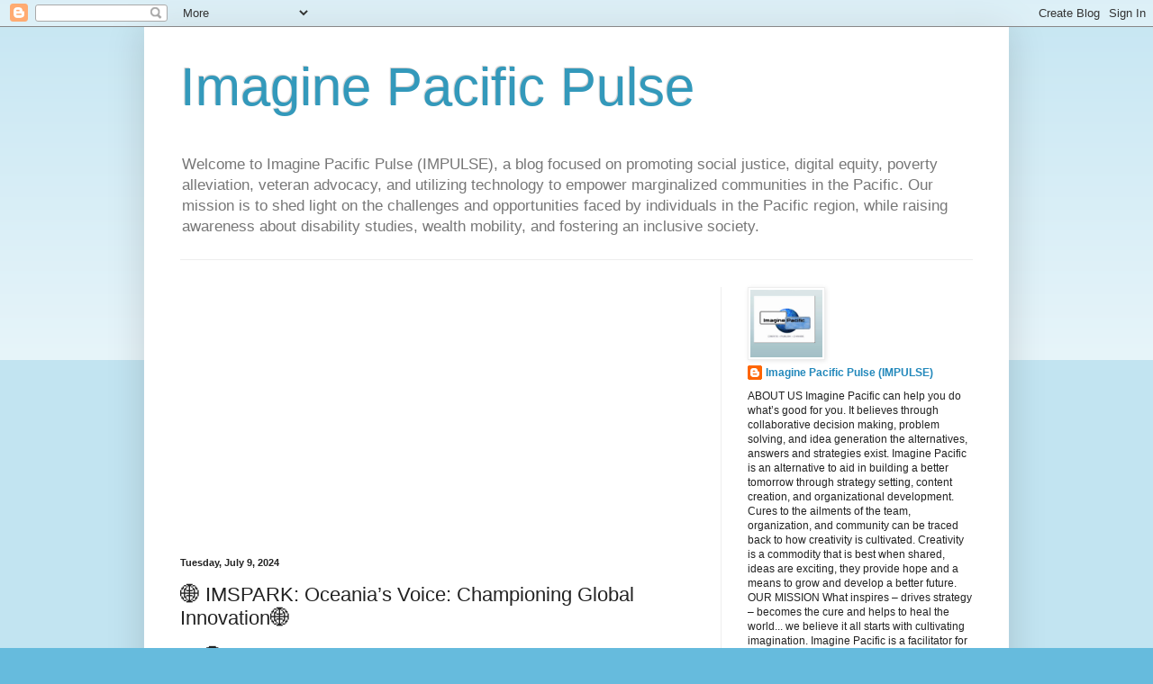

--- FILE ---
content_type: text/html; charset=UTF-8
request_url: http://www.imagine-pacific.com/2024/07/imspark-oceanias-voice-championing.html
body_size: 17511
content:
<!DOCTYPE html>
<html class='v2' dir='ltr' lang='en' xmlns='http://www.w3.org/1999/xhtml' xmlns:b='http://www.google.com/2005/gml/b' xmlns:data='http://www.google.com/2005/gml/data' xmlns:expr='http://www.google.com/2005/gml/expr'>
<head>
<link href='https://www.blogger.com/static/v1/widgets/335934321-css_bundle_v2.css' rel='stylesheet' type='text/css'/>
<script async='async' crossorigin='anonymous' src='https://pagead2.googlesyndication.com/pagead/js/adsbygoogle.js?client=ca-pub-3300456846141077'></script>
<meta content='width=1100' name='viewport'/>
<meta content='text/html; charset=UTF-8' http-equiv='Content-Type'/>
<meta content='blogger' name='generator'/>
<link href='http://www.imagine-pacific.com/favicon.ico' rel='icon' type='image/x-icon'/>
<link href='http://www.imagine-pacific.com/2024/07/imspark-oceanias-voice-championing.html' rel='canonical'/>
<link rel="alternate" type="application/atom+xml" title="Imagine Pacific Pulse - Atom" href="http://www.imagine-pacific.com/feeds/posts/default" />
<link rel="alternate" type="application/rss+xml" title="Imagine Pacific Pulse - RSS" href="http://www.imagine-pacific.com/feeds/posts/default?alt=rss" />
<link rel="service.post" type="application/atom+xml" title="Imagine Pacific Pulse - Atom" href="https://www.blogger.com/feeds/6708128148452430337/posts/default" />

<link rel="alternate" type="application/atom+xml" title="Imagine Pacific Pulse - Atom" href="http://www.imagine-pacific.com/feeds/4162219327339371700/comments/default" />
<!--Can't find substitution for tag [blog.ieCssRetrofitLinks]-->
<link href='https://blogger.googleusercontent.com/img/b/R29vZ2xl/AVvXsEhZA0S2X9z90eTxBhvAqYfdo-u7lpYDicjtMybnC8ZquBELvxiF5t8MhbBZhX10AfPaQPh6ma8nEvMEUb870JvZnbKifCsyefucnTN2YzxQmo2x7PB7meKgxUsda6FJaAOwY7oCbVnrMDaXrbtJF19yXcb4kQozr7kep3CCNAHyhPfecliMjpewnMbplahe/s320/creativity-4912476_640.jpg' rel='image_src'/>
<meta content='http://www.imagine-pacific.com/2024/07/imspark-oceanias-voice-championing.html' property='og:url'/>
<meta content='🌐 IMSPARK: Oceania’s Voice: Championing Global Innovation🌐' property='og:title'/>
<meta content='Social justice, Digital Equity, Poverty, Accessible Technology, Marginalized communities, Pacific, COFA, Veterans, Low-Income, Affordable housing' property='og:description'/>
<meta content='https://blogger.googleusercontent.com/img/b/R29vZ2xl/AVvXsEhZA0S2X9z90eTxBhvAqYfdo-u7lpYDicjtMybnC8ZquBELvxiF5t8MhbBZhX10AfPaQPh6ma8nEvMEUb870JvZnbKifCsyefucnTN2YzxQmo2x7PB7meKgxUsda6FJaAOwY7oCbVnrMDaXrbtJF19yXcb4kQozr7kep3CCNAHyhPfecliMjpewnMbplahe/w1200-h630-p-k-no-nu/creativity-4912476_640.jpg' property='og:image'/>
<title>Imagine Pacific Pulse: 🌐 IMSPARK: Oceania&#8217;s Voice: Championing Global Innovation🌐</title>
<style id='page-skin-1' type='text/css'><!--
/*
-----------------------------------------------
Blogger Template Style
Name:     Simple
Designer: Blogger
URL:      www.blogger.com
----------------------------------------------- */
/* Variable definitions
====================
<Variable name="keycolor" description="Main Color" type="color" default="#66bbdd"/>
<Group description="Page Text" selector="body">
<Variable name="body.font" description="Font" type="font"
default="normal normal 12px Arial, Tahoma, Helvetica, FreeSans, sans-serif"/>
<Variable name="body.text.color" description="Text Color" type="color" default="#222222"/>
</Group>
<Group description="Backgrounds" selector=".body-fauxcolumns-outer">
<Variable name="body.background.color" description="Outer Background" type="color" default="#66bbdd"/>
<Variable name="content.background.color" description="Main Background" type="color" default="#ffffff"/>
<Variable name="header.background.color" description="Header Background" type="color" default="transparent"/>
</Group>
<Group description="Links" selector=".main-outer">
<Variable name="link.color" description="Link Color" type="color" default="#2288bb"/>
<Variable name="link.visited.color" description="Visited Color" type="color" default="#888888"/>
<Variable name="link.hover.color" description="Hover Color" type="color" default="#33aaff"/>
</Group>
<Group description="Blog Title" selector=".header h1">
<Variable name="header.font" description="Font" type="font"
default="normal normal 60px Arial, Tahoma, Helvetica, FreeSans, sans-serif"/>
<Variable name="header.text.color" description="Title Color" type="color" default="#3399bb" />
</Group>
<Group description="Blog Description" selector=".header .description">
<Variable name="description.text.color" description="Description Color" type="color"
default="#777777" />
</Group>
<Group description="Tabs Text" selector=".tabs-inner .widget li a">
<Variable name="tabs.font" description="Font" type="font"
default="normal normal 14px Arial, Tahoma, Helvetica, FreeSans, sans-serif"/>
<Variable name="tabs.text.color" description="Text Color" type="color" default="#999999"/>
<Variable name="tabs.selected.text.color" description="Selected Color" type="color" default="#000000"/>
</Group>
<Group description="Tabs Background" selector=".tabs-outer .PageList">
<Variable name="tabs.background.color" description="Background Color" type="color" default="#f5f5f5"/>
<Variable name="tabs.selected.background.color" description="Selected Color" type="color" default="#eeeeee"/>
</Group>
<Group description="Post Title" selector="h3.post-title, .comments h4">
<Variable name="post.title.font" description="Font" type="font"
default="normal normal 22px Arial, Tahoma, Helvetica, FreeSans, sans-serif"/>
</Group>
<Group description="Date Header" selector=".date-header">
<Variable name="date.header.color" description="Text Color" type="color"
default="#222222"/>
<Variable name="date.header.background.color" description="Background Color" type="color"
default="transparent"/>
<Variable name="date.header.font" description="Text Font" type="font"
default="normal bold 11px Arial, Tahoma, Helvetica, FreeSans, sans-serif"/>
<Variable name="date.header.padding" description="Date Header Padding" type="string" default="inherit"/>
<Variable name="date.header.letterspacing" description="Date Header Letter Spacing" type="string" default="inherit"/>
<Variable name="date.header.margin" description="Date Header Margin" type="string" default="inherit"/>
</Group>
<Group description="Post Footer" selector=".post-footer">
<Variable name="post.footer.text.color" description="Text Color" type="color" default="#666666"/>
<Variable name="post.footer.background.color" description="Background Color" type="color"
default="#f9f9f9"/>
<Variable name="post.footer.border.color" description="Shadow Color" type="color" default="#eeeeee"/>
</Group>
<Group description="Gadgets" selector="h2">
<Variable name="widget.title.font" description="Title Font" type="font"
default="normal bold 11px Arial, Tahoma, Helvetica, FreeSans, sans-serif"/>
<Variable name="widget.title.text.color" description="Title Color" type="color" default="#000000"/>
<Variable name="widget.alternate.text.color" description="Alternate Color" type="color" default="#999999"/>
</Group>
<Group description="Images" selector=".main-inner">
<Variable name="image.background.color" description="Background Color" type="color" default="#ffffff"/>
<Variable name="image.border.color" description="Border Color" type="color" default="#eeeeee"/>
<Variable name="image.text.color" description="Caption Text Color" type="color" default="#222222"/>
</Group>
<Group description="Accents" selector=".content-inner">
<Variable name="body.rule.color" description="Separator Line Color" type="color" default="#eeeeee"/>
<Variable name="tabs.border.color" description="Tabs Border Color" type="color" default="#eeeeee"/>
</Group>
<Variable name="body.background" description="Body Background" type="background"
color="#66bbdd" default="$(color) none repeat scroll top left"/>
<Variable name="body.background.override" description="Body Background Override" type="string" default=""/>
<Variable name="body.background.gradient.cap" description="Body Gradient Cap" type="url"
default="url(https://resources.blogblog.com/blogblog/data/1kt/simple/gradients_light.png)"/>
<Variable name="body.background.gradient.tile" description="Body Gradient Tile" type="url"
default="url(https://resources.blogblog.com/blogblog/data/1kt/simple/body_gradient_tile_light.png)"/>
<Variable name="content.background.color.selector" description="Content Background Color Selector" type="string" default=".content-inner"/>
<Variable name="content.padding" description="Content Padding" type="length" default="10px" min="0" max="100px"/>
<Variable name="content.padding.horizontal" description="Content Horizontal Padding" type="length" default="10px" min="0" max="100px"/>
<Variable name="content.shadow.spread" description="Content Shadow Spread" type="length" default="40px" min="0" max="100px"/>
<Variable name="content.shadow.spread.webkit" description="Content Shadow Spread (WebKit)" type="length" default="5px" min="0" max="100px"/>
<Variable name="content.shadow.spread.ie" description="Content Shadow Spread (IE)" type="length" default="10px" min="0" max="100px"/>
<Variable name="main.border.width" description="Main Border Width" type="length" default="0" min="0" max="10px"/>
<Variable name="header.background.gradient" description="Header Gradient" type="url" default="none"/>
<Variable name="header.shadow.offset.left" description="Header Shadow Offset Left" type="length" default="-1px" min="-50px" max="50px"/>
<Variable name="header.shadow.offset.top" description="Header Shadow Offset Top" type="length" default="-1px" min="-50px" max="50px"/>
<Variable name="header.shadow.spread" description="Header Shadow Spread" type="length" default="1px" min="0" max="100px"/>
<Variable name="header.padding" description="Header Padding" type="length" default="30px" min="0" max="100px"/>
<Variable name="header.border.size" description="Header Border Size" type="length" default="1px" min="0" max="10px"/>
<Variable name="header.bottom.border.size" description="Header Bottom Border Size" type="length" default="1px" min="0" max="10px"/>
<Variable name="header.border.horizontalsize" description="Header Horizontal Border Size" type="length" default="0" min="0" max="10px"/>
<Variable name="description.text.size" description="Description Text Size" type="string" default="140%"/>
<Variable name="tabs.margin.top" description="Tabs Margin Top" type="length" default="0" min="0" max="100px"/>
<Variable name="tabs.margin.side" description="Tabs Side Margin" type="length" default="30px" min="0" max="100px"/>
<Variable name="tabs.background.gradient" description="Tabs Background Gradient" type="url"
default="url(https://resources.blogblog.com/blogblog/data/1kt/simple/gradients_light.png)"/>
<Variable name="tabs.border.width" description="Tabs Border Width" type="length" default="1px" min="0" max="10px"/>
<Variable name="tabs.bevel.border.width" description="Tabs Bevel Border Width" type="length" default="1px" min="0" max="10px"/>
<Variable name="post.margin.bottom" description="Post Bottom Margin" type="length" default="25px" min="0" max="100px"/>
<Variable name="image.border.small.size" description="Image Border Small Size" type="length" default="2px" min="0" max="10px"/>
<Variable name="image.border.large.size" description="Image Border Large Size" type="length" default="5px" min="0" max="10px"/>
<Variable name="page.width.selector" description="Page Width Selector" type="string" default=".region-inner"/>
<Variable name="page.width" description="Page Width" type="string" default="auto"/>
<Variable name="main.section.margin" description="Main Section Margin" type="length" default="15px" min="0" max="100px"/>
<Variable name="main.padding" description="Main Padding" type="length" default="15px" min="0" max="100px"/>
<Variable name="main.padding.top" description="Main Padding Top" type="length" default="30px" min="0" max="100px"/>
<Variable name="main.padding.bottom" description="Main Padding Bottom" type="length" default="30px" min="0" max="100px"/>
<Variable name="paging.background"
color="#ffffff"
description="Background of blog paging area" type="background"
default="transparent none no-repeat scroll top center"/>
<Variable name="footer.bevel" description="Bevel border length of footer" type="length" default="0" min="0" max="10px"/>
<Variable name="mobile.background.overlay" description="Mobile Background Overlay" type="string"
default="transparent none repeat scroll top left"/>
<Variable name="mobile.background.size" description="Mobile Background Size" type="string" default="auto"/>
<Variable name="mobile.button.color" description="Mobile Button Color" type="color" default="#ffffff" />
<Variable name="startSide" description="Side where text starts in blog language" type="automatic" default="left"/>
<Variable name="endSide" description="Side where text ends in blog language" type="automatic" default="right"/>
*/
/* Content
----------------------------------------------- */
body {
font: normal normal 12px Arial, Tahoma, Helvetica, FreeSans, sans-serif;
color: #222222;
background: #66bbdd none repeat scroll top left;
padding: 0 40px 40px 40px;
}
html body .region-inner {
min-width: 0;
max-width: 100%;
width: auto;
}
h2 {
font-size: 22px;
}
a:link {
text-decoration:none;
color: #2288bb;
}
a:visited {
text-decoration:none;
color: #888888;
}
a:hover {
text-decoration:underline;
color: #33aaff;
}
.body-fauxcolumn-outer .fauxcolumn-inner {
background: transparent url(https://resources.blogblog.com/blogblog/data/1kt/simple/body_gradient_tile_light.png) repeat scroll top left;
_background-image: none;
}
.body-fauxcolumn-outer .cap-top {
position: absolute;
z-index: 1;
height: 400px;
width: 100%;
}
.body-fauxcolumn-outer .cap-top .cap-left {
width: 100%;
background: transparent url(https://resources.blogblog.com/blogblog/data/1kt/simple/gradients_light.png) repeat-x scroll top left;
_background-image: none;
}
.content-outer {
-moz-box-shadow: 0 0 40px rgba(0, 0, 0, .15);
-webkit-box-shadow: 0 0 5px rgba(0, 0, 0, .15);
-goog-ms-box-shadow: 0 0 10px #333333;
box-shadow: 0 0 40px rgba(0, 0, 0, .15);
margin-bottom: 1px;
}
.content-inner {
padding: 10px 10px;
}
.content-inner {
background-color: #ffffff;
}
/* Header
----------------------------------------------- */
.header-outer {
background: transparent none repeat-x scroll 0 -400px;
_background-image: none;
}
.Header h1 {
font: normal normal 60px Arial, Tahoma, Helvetica, FreeSans, sans-serif;
color: #3399bb;
text-shadow: -1px -1px 1px rgba(0, 0, 0, .2);
}
.Header h1 a {
color: #3399bb;
}
.Header .description {
font-size: 140%;
color: #777777;
}
.header-inner .Header .titlewrapper {
padding: 22px 30px;
}
.header-inner .Header .descriptionwrapper {
padding: 0 30px;
}
/* Tabs
----------------------------------------------- */
.tabs-inner .section:first-child {
border-top: 1px solid #eeeeee;
}
.tabs-inner .section:first-child ul {
margin-top: -1px;
border-top: 1px solid #eeeeee;
border-left: 0 solid #eeeeee;
border-right: 0 solid #eeeeee;
}
.tabs-inner .widget ul {
background: #f5f5f5 url(https://resources.blogblog.com/blogblog/data/1kt/simple/gradients_light.png) repeat-x scroll 0 -800px;
_background-image: none;
border-bottom: 1px solid #eeeeee;
margin-top: 0;
margin-left: -30px;
margin-right: -30px;
}
.tabs-inner .widget li a {
display: inline-block;
padding: .6em 1em;
font: normal normal 14px Arial, Tahoma, Helvetica, FreeSans, sans-serif;
color: #999999;
border-left: 1px solid #ffffff;
border-right: 1px solid #eeeeee;
}
.tabs-inner .widget li:first-child a {
border-left: none;
}
.tabs-inner .widget li.selected a, .tabs-inner .widget li a:hover {
color: #000000;
background-color: #eeeeee;
text-decoration: none;
}
/* Columns
----------------------------------------------- */
.main-outer {
border-top: 0 solid #eeeeee;
}
.fauxcolumn-left-outer .fauxcolumn-inner {
border-right: 1px solid #eeeeee;
}
.fauxcolumn-right-outer .fauxcolumn-inner {
border-left: 1px solid #eeeeee;
}
/* Headings
----------------------------------------------- */
div.widget > h2,
div.widget h2.title {
margin: 0 0 1em 0;
font: normal bold 11px Arial, Tahoma, Helvetica, FreeSans, sans-serif;
color: #000000;
}
/* Widgets
----------------------------------------------- */
.widget .zippy {
color: #999999;
text-shadow: 2px 2px 1px rgba(0, 0, 0, .1);
}
.widget .popular-posts ul {
list-style: none;
}
/* Posts
----------------------------------------------- */
h2.date-header {
font: normal bold 11px Arial, Tahoma, Helvetica, FreeSans, sans-serif;
}
.date-header span {
background-color: transparent;
color: #222222;
padding: inherit;
letter-spacing: inherit;
margin: inherit;
}
.main-inner {
padding-top: 30px;
padding-bottom: 30px;
}
.main-inner .column-center-inner {
padding: 0 15px;
}
.main-inner .column-center-inner .section {
margin: 0 15px;
}
.post {
margin: 0 0 25px 0;
}
h3.post-title, .comments h4 {
font: normal normal 22px Arial, Tahoma, Helvetica, FreeSans, sans-serif;
margin: .75em 0 0;
}
.post-body {
font-size: 110%;
line-height: 1.4;
position: relative;
}
.post-body img, .post-body .tr-caption-container, .Profile img, .Image img,
.BlogList .item-thumbnail img {
padding: 2px;
background: #ffffff;
border: 1px solid #eeeeee;
-moz-box-shadow: 1px 1px 5px rgba(0, 0, 0, .1);
-webkit-box-shadow: 1px 1px 5px rgba(0, 0, 0, .1);
box-shadow: 1px 1px 5px rgba(0, 0, 0, .1);
}
.post-body img, .post-body .tr-caption-container {
padding: 5px;
}
.post-body .tr-caption-container {
color: #222222;
}
.post-body .tr-caption-container img {
padding: 0;
background: transparent;
border: none;
-moz-box-shadow: 0 0 0 rgba(0, 0, 0, .1);
-webkit-box-shadow: 0 0 0 rgba(0, 0, 0, .1);
box-shadow: 0 0 0 rgba(0, 0, 0, .1);
}
.post-header {
margin: 0 0 1.5em;
line-height: 1.6;
font-size: 90%;
}
.post-footer {
margin: 20px -2px 0;
padding: 5px 10px;
color: #666666;
background-color: #f9f9f9;
border-bottom: 1px solid #eeeeee;
line-height: 1.6;
font-size: 90%;
}
#comments .comment-author {
padding-top: 1.5em;
border-top: 1px solid #eeeeee;
background-position: 0 1.5em;
}
#comments .comment-author:first-child {
padding-top: 0;
border-top: none;
}
.avatar-image-container {
margin: .2em 0 0;
}
#comments .avatar-image-container img {
border: 1px solid #eeeeee;
}
/* Comments
----------------------------------------------- */
.comments .comments-content .icon.blog-author {
background-repeat: no-repeat;
background-image: url([data-uri]);
}
.comments .comments-content .loadmore a {
border-top: 1px solid #999999;
border-bottom: 1px solid #999999;
}
.comments .comment-thread.inline-thread {
background-color: #f9f9f9;
}
.comments .continue {
border-top: 2px solid #999999;
}
/* Accents
---------------------------------------------- */
.section-columns td.columns-cell {
border-left: 1px solid #eeeeee;
}
.blog-pager {
background: transparent none no-repeat scroll top center;
}
.blog-pager-older-link, .home-link,
.blog-pager-newer-link {
background-color: #ffffff;
padding: 5px;
}
.footer-outer {
border-top: 0 dashed #bbbbbb;
}
/* Mobile
----------------------------------------------- */
body.mobile  {
background-size: auto;
}
.mobile .body-fauxcolumn-outer {
background: transparent none repeat scroll top left;
}
.mobile .body-fauxcolumn-outer .cap-top {
background-size: 100% auto;
}
.mobile .content-outer {
-webkit-box-shadow: 0 0 3px rgba(0, 0, 0, .15);
box-shadow: 0 0 3px rgba(0, 0, 0, .15);
}
.mobile .tabs-inner .widget ul {
margin-left: 0;
margin-right: 0;
}
.mobile .post {
margin: 0;
}
.mobile .main-inner .column-center-inner .section {
margin: 0;
}
.mobile .date-header span {
padding: 0.1em 10px;
margin: 0 -10px;
}
.mobile h3.post-title {
margin: 0;
}
.mobile .blog-pager {
background: transparent none no-repeat scroll top center;
}
.mobile .footer-outer {
border-top: none;
}
.mobile .main-inner, .mobile .footer-inner {
background-color: #ffffff;
}
.mobile-index-contents {
color: #222222;
}
.mobile-link-button {
background-color: #2288bb;
}
.mobile-link-button a:link, .mobile-link-button a:visited {
color: #ffffff;
}
.mobile .tabs-inner .section:first-child {
border-top: none;
}
.mobile .tabs-inner .PageList .widget-content {
background-color: #eeeeee;
color: #000000;
border-top: 1px solid #eeeeee;
border-bottom: 1px solid #eeeeee;
}
.mobile .tabs-inner .PageList .widget-content .pagelist-arrow {
border-left: 1px solid #eeeeee;
}

--></style>
<style id='template-skin-1' type='text/css'><!--
body {
min-width: 960px;
}
.content-outer, .content-fauxcolumn-outer, .region-inner {
min-width: 960px;
max-width: 960px;
_width: 960px;
}
.main-inner .columns {
padding-left: 0;
padding-right: 310px;
}
.main-inner .fauxcolumn-center-outer {
left: 0;
right: 310px;
/* IE6 does not respect left and right together */
_width: expression(this.parentNode.offsetWidth -
parseInt("0") -
parseInt("310px") + 'px');
}
.main-inner .fauxcolumn-left-outer {
width: 0;
}
.main-inner .fauxcolumn-right-outer {
width: 310px;
}
.main-inner .column-left-outer {
width: 0;
right: 100%;
margin-left: -0;
}
.main-inner .column-right-outer {
width: 310px;
margin-right: -310px;
}
#layout {
min-width: 0;
}
#layout .content-outer {
min-width: 0;
width: 800px;
}
#layout .region-inner {
min-width: 0;
width: auto;
}
body#layout div.add_widget {
padding: 8px;
}
body#layout div.add_widget a {
margin-left: 32px;
}
--></style>
<link href='https://www.blogger.com/dyn-css/authorization.css?targetBlogID=6708128148452430337&amp;zx=c7300492-a844-4406-a8fc-607ce62e30cc' media='none' onload='if(media!=&#39;all&#39;)media=&#39;all&#39;' rel='stylesheet'/><noscript><link href='https://www.blogger.com/dyn-css/authorization.css?targetBlogID=6708128148452430337&amp;zx=c7300492-a844-4406-a8fc-607ce62e30cc' rel='stylesheet'/></noscript>
<meta name='google-adsense-platform-account' content='ca-host-pub-1556223355139109'/>
<meta name='google-adsense-platform-domain' content='blogspot.com'/>

<script async src="https://pagead2.googlesyndication.com/pagead/js/adsbygoogle.js?client=ca-pub-3300456846141077&host=ca-host-pub-1556223355139109" crossorigin="anonymous"></script>

<!-- data-ad-client=ca-pub-3300456846141077 -->

</head>
<body class='loading'>
<div class='navbar section' id='navbar' name='Navbar'><div class='widget Navbar' data-version='1' id='Navbar1'><script type="text/javascript">
    function setAttributeOnload(object, attribute, val) {
      if(window.addEventListener) {
        window.addEventListener('load',
          function(){ object[attribute] = val; }, false);
      } else {
        window.attachEvent('onload', function(){ object[attribute] = val; });
      }
    }
  </script>
<div id="navbar-iframe-container"></div>
<script type="text/javascript" src="https://apis.google.com/js/platform.js"></script>
<script type="text/javascript">
      gapi.load("gapi.iframes:gapi.iframes.style.bubble", function() {
        if (gapi.iframes && gapi.iframes.getContext) {
          gapi.iframes.getContext().openChild({
              url: 'https://www.blogger.com/navbar/6708128148452430337?po\x3d4162219327339371700\x26origin\x3dhttp://www.imagine-pacific.com',
              where: document.getElementById("navbar-iframe-container"),
              id: "navbar-iframe"
          });
        }
      });
    </script><script type="text/javascript">
(function() {
var script = document.createElement('script');
script.type = 'text/javascript';
script.src = '//pagead2.googlesyndication.com/pagead/js/google_top_exp.js';
var head = document.getElementsByTagName('head')[0];
if (head) {
head.appendChild(script);
}})();
</script>
</div></div>
<div class='body-fauxcolumns'>
<div class='fauxcolumn-outer body-fauxcolumn-outer'>
<div class='cap-top'>
<div class='cap-left'></div>
<div class='cap-right'></div>
</div>
<div class='fauxborder-left'>
<div class='fauxborder-right'></div>
<div class='fauxcolumn-inner'>
</div>
</div>
<div class='cap-bottom'>
<div class='cap-left'></div>
<div class='cap-right'></div>
</div>
</div>
</div>
<div class='content'>
<div class='content-fauxcolumns'>
<div class='fauxcolumn-outer content-fauxcolumn-outer'>
<div class='cap-top'>
<div class='cap-left'></div>
<div class='cap-right'></div>
</div>
<div class='fauxborder-left'>
<div class='fauxborder-right'></div>
<div class='fauxcolumn-inner'>
</div>
</div>
<div class='cap-bottom'>
<div class='cap-left'></div>
<div class='cap-right'></div>
</div>
</div>
</div>
<div class='content-outer'>
<div class='content-cap-top cap-top'>
<div class='cap-left'></div>
<div class='cap-right'></div>
</div>
<div class='fauxborder-left content-fauxborder-left'>
<div class='fauxborder-right content-fauxborder-right'></div>
<div class='content-inner'>
<header>
<div class='header-outer'>
<div class='header-cap-top cap-top'>
<div class='cap-left'></div>
<div class='cap-right'></div>
</div>
<div class='fauxborder-left header-fauxborder-left'>
<div class='fauxborder-right header-fauxborder-right'></div>
<div class='region-inner header-inner'>
<div class='header section' id='header' name='Header'><div class='widget Header' data-version='1' id='Header1'>
<div id='header-inner'>
<div class='titlewrapper'>
<h1 class='title'>
<a href='http://www.imagine-pacific.com/'>
Imagine Pacific Pulse
</a>
</h1>
</div>
<div class='descriptionwrapper'>
<p class='description'><span>Welcome to Imagine Pacific Pulse (IMPULSE), a blog focused on promoting social justice, digital equity, poverty alleviation, veteran advocacy, and utilizing technology to empower marginalized communities in the Pacific. Our mission is to shed light on the challenges and opportunities faced by individuals in the Pacific region, while raising awareness about disability studies, wealth mobility, and fostering an inclusive society. </span></p>
</div>
</div>
</div></div>
</div>
</div>
<div class='header-cap-bottom cap-bottom'>
<div class='cap-left'></div>
<div class='cap-right'></div>
</div>
</div>
</header>
<div class='tabs-outer'>
<div class='tabs-cap-top cap-top'>
<div class='cap-left'></div>
<div class='cap-right'></div>
</div>
<div class='fauxborder-left tabs-fauxborder-left'>
<div class='fauxborder-right tabs-fauxborder-right'></div>
<div class='region-inner tabs-inner'>
<div class='tabs no-items section' id='crosscol' name='Cross-Column'></div>
<div class='tabs no-items section' id='crosscol-overflow' name='Cross-Column 2'></div>
</div>
</div>
<div class='tabs-cap-bottom cap-bottom'>
<div class='cap-left'></div>
<div class='cap-right'></div>
</div>
</div>
<div class='main-outer'>
<div class='main-cap-top cap-top'>
<div class='cap-left'></div>
<div class='cap-right'></div>
</div>
<div class='fauxborder-left main-fauxborder-left'>
<div class='fauxborder-right main-fauxborder-right'></div>
<div class='region-inner main-inner'>
<div class='columns fauxcolumns'>
<div class='fauxcolumn-outer fauxcolumn-center-outer'>
<div class='cap-top'>
<div class='cap-left'></div>
<div class='cap-right'></div>
</div>
<div class='fauxborder-left'>
<div class='fauxborder-right'></div>
<div class='fauxcolumn-inner'>
</div>
</div>
<div class='cap-bottom'>
<div class='cap-left'></div>
<div class='cap-right'></div>
</div>
</div>
<div class='fauxcolumn-outer fauxcolumn-left-outer'>
<div class='cap-top'>
<div class='cap-left'></div>
<div class='cap-right'></div>
</div>
<div class='fauxborder-left'>
<div class='fauxborder-right'></div>
<div class='fauxcolumn-inner'>
</div>
</div>
<div class='cap-bottom'>
<div class='cap-left'></div>
<div class='cap-right'></div>
</div>
</div>
<div class='fauxcolumn-outer fauxcolumn-right-outer'>
<div class='cap-top'>
<div class='cap-left'></div>
<div class='cap-right'></div>
</div>
<div class='fauxborder-left'>
<div class='fauxborder-right'></div>
<div class='fauxcolumn-inner'>
</div>
</div>
<div class='cap-bottom'>
<div class='cap-left'></div>
<div class='cap-right'></div>
</div>
</div>
<!-- corrects IE6 width calculation -->
<div class='columns-inner'>
<div class='column-center-outer'>
<div class='column-center-inner'>
<div class='main section' id='main' name='Main'><div class='widget Blog' data-version='1' id='Blog1'>
<div class='blog-posts hfeed'>

          <div class="date-outer">
        
<h2 class='date-header'><span>Tuesday, July 9, 2024</span></h2>

          <div class="date-posts">
        
<div class='post-outer'>
<div class='post hentry uncustomized-post-template' itemprop='blogPost' itemscope='itemscope' itemtype='http://schema.org/BlogPosting'>
<meta content='https://blogger.googleusercontent.com/img/b/R29vZ2xl/AVvXsEhZA0S2X9z90eTxBhvAqYfdo-u7lpYDicjtMybnC8ZquBELvxiF5t8MhbBZhX10AfPaQPh6ma8nEvMEUb870JvZnbKifCsyefucnTN2YzxQmo2x7PB7meKgxUsda6FJaAOwY7oCbVnrMDaXrbtJF19yXcb4kQozr7kep3CCNAHyhPfecliMjpewnMbplahe/s320/creativity-4912476_640.jpg' itemprop='image_url'/>
<meta content='6708128148452430337' itemprop='blogId'/>
<meta content='4162219327339371700' itemprop='postId'/>
<a name='4162219327339371700'></a>
<h3 class='post-title entry-title' itemprop='name'>
🌐 IMSPARK: Oceania&#8217;s Voice: Championing Global Innovation🌐
</h3>
<div class='post-header'>
<div class='post-header-line-1'></div>
</div>
<div class='post-body entry-content' id='post-body-4162219327339371700' itemprop='description articleBody'>
<h2 style="text-align: center;">🌐 Imagine... Oceania&#8217;s Voice: Championing Global Innovation🌐</h2><div class="separator" style="clear: both; text-align: center;"><a href="https://blogger.googleusercontent.com/img/b/R29vZ2xl/AVvXsEhZA0S2X9z90eTxBhvAqYfdo-u7lpYDicjtMybnC8ZquBELvxiF5t8MhbBZhX10AfPaQPh6ma8nEvMEUb870JvZnbKifCsyefucnTN2YzxQmo2x7PB7meKgxUsda6FJaAOwY7oCbVnrMDaXrbtJF19yXcb4kQozr7kep3CCNAHyhPfecliMjpewnMbplahe/s640/creativity-4912476_640.jpg" imageanchor="1" style="margin-left: 1em; margin-right: 1em;"><img border="0" data-original-height="640" data-original-width="360" height="320" src="https://blogger.googleusercontent.com/img/b/R29vZ2xl/AVvXsEhZA0S2X9z90eTxBhvAqYfdo-u7lpYDicjtMybnC8ZquBELvxiF5t8MhbBZhX10AfPaQPh6ma8nEvMEUb870JvZnbKifCsyefucnTN2YzxQmo2x7PB7meKgxUsda6FJaAOwY7oCbVnrMDaXrbtJF19yXcb4kQozr7kep3CCNAHyhPfecliMjpewnMbplahe/s320/creativity-4912476_640.jpg" width="180" /></a></div><p>💡 <strong>Imagined Endstate:</strong>&nbsp;</p><blockquote style="border: none; margin: 0 0 0 40px; padding: 0px;"><blockquote style="border: none; margin: 0 0 0 40px; padding: 0px;"><p style="text-align: left;">A world where Oceanic nations are integral leaders and contributors in global innovation networks, driving sustainable solutions that leverage their unique insights and indigenous knowledge.</p></blockquote></blockquote><p>🔗 <strong>Link:</strong>&nbsp;</p><blockquote style="border: none; margin: 0 0 0 40px; padding: 0px;"><blockquote style="border: none; margin: 0 0 0 40px; padding: 0px;"><p style="text-align: left;"><a href="https://millennium-project.org/wp-content/uploads/2020/12/Brochure-2020.pdf" rel="noreferrer" target="_new">Read the full report here</a></p></blockquote></blockquote><p>📚 <strong>Source:</strong>&nbsp;</p><blockquote style="border: none; margin: 0 0 0 40px; padding: 0px;"><blockquote style="border: none; margin: 0 0 0 40px; padding: 0px;"><p style="text-align: left;">Millennium Project. (2020). <em>2020 State of the Future</em>. Retrieved from <a href="https://millennium-project.org/wp-content/uploads/2020/12/Brochure-2020.pdf" rel="noreferrer" target="_new">https://millennium-project.org/wp-content/uploads/2020/12/Brochure-2020.pdf</a></p></blockquote></blockquote><p>💥 <strong>What&#8217;s the Big Deal:</strong>&nbsp;</p><blockquote style="border: none; margin: 0px 0px 0px 40px; padding: 0px; text-align: left;"><blockquote style="border: none; margin: 0px 0px 0px 40px; padding: 0px; text-align: left;"><p>Oceanic countries, rich in diversity and indigenous knowledge, remain underrepresented in global innovation landscapes🌏. This oversight not only stifles their development but also deprives the world of valuable insights that could drive sustainable innovations&#9889;&#65039;. The inclusion of Oceanic nations in global think tanks and innovation hubs is crucial for crafting inclusive technologies and policies that address both regional and global challenges.&nbsp;</p></blockquote><blockquote style="border: none; margin: 0px 0px 0px 40px; padding: 0px; text-align: left;"><p>By integrating these countries into the global innovation narrative, we can harness a wealth of untapped knowledge and perspectives, ensuring a more holistic approach to future technological and environmental solutions🌏. This is not merely about representation; it&#8217;s about enhancing the quality and impact of global innovation through richer, more diverse contributions🤝.</p></blockquote><blockquote style="border: none; margin: 0px 0px 0px 40px; padding: 0px; text-align: left;"><p><br /></p></blockquote><blockquote style="border: none; margin: 0px 0px 0px 40px; padding: 0px; text-align: left;"><p><i>#OceanicInnovation,#GlobalThinkTank,#SustainableSolutions,#SustainableIslands#InclusiveInnovation,#TechDiversity,#FutureTech,#IndigenousKnowledge,#IMSPARK,#GlobalLeadership,</i></p></blockquote></blockquote><blockquote style="border: none; margin: 0px 0px 0px 40px; padding: 0px; text-align: left;"><p><br /></p></blockquote><br /><p>&nbsp;</p>
<div style='clear: both;'></div>
</div>
<div class='post-footer'>
<div class='post-footer-line post-footer-line-1'>
<span class='post-author vcard'>
</span>
<span class='post-timestamp'>
at
<meta content='http://www.imagine-pacific.com/2024/07/imspark-oceanias-voice-championing.html' itemprop='url'/>
<a class='timestamp-link' href='http://www.imagine-pacific.com/2024/07/imspark-oceanias-voice-championing.html' rel='bookmark' title='permanent link'><abbr class='published' itemprop='datePublished' title='2024-07-09T23:30:00-10:00'>July 09, 2024</abbr></a>
</span>
<span class='post-comment-link'>
</span>
<span class='post-icons'>
<span class='item-control blog-admin pid-1794128694'>
<a href='https://www.blogger.com/post-edit.g?blogID=6708128148452430337&postID=4162219327339371700&from=pencil' title='Edit Post'>
<img alt='' class='icon-action' height='18' src='https://resources.blogblog.com/img/icon18_edit_allbkg.gif' width='18'/>
</a>
</span>
</span>
<div class='post-share-buttons goog-inline-block'>
<a class='goog-inline-block share-button sb-email' href='https://www.blogger.com/share-post.g?blogID=6708128148452430337&postID=4162219327339371700&target=email' target='_blank' title='Email This'><span class='share-button-link-text'>Email This</span></a><a class='goog-inline-block share-button sb-blog' href='https://www.blogger.com/share-post.g?blogID=6708128148452430337&postID=4162219327339371700&target=blog' onclick='window.open(this.href, "_blank", "height=270,width=475"); return false;' target='_blank' title='BlogThis!'><span class='share-button-link-text'>BlogThis!</span></a><a class='goog-inline-block share-button sb-twitter' href='https://www.blogger.com/share-post.g?blogID=6708128148452430337&postID=4162219327339371700&target=twitter' target='_blank' title='Share to X'><span class='share-button-link-text'>Share to X</span></a><a class='goog-inline-block share-button sb-facebook' href='https://www.blogger.com/share-post.g?blogID=6708128148452430337&postID=4162219327339371700&target=facebook' onclick='window.open(this.href, "_blank", "height=430,width=640"); return false;' target='_blank' title='Share to Facebook'><span class='share-button-link-text'>Share to Facebook</span></a><a class='goog-inline-block share-button sb-pinterest' href='https://www.blogger.com/share-post.g?blogID=6708128148452430337&postID=4162219327339371700&target=pinterest' target='_blank' title='Share to Pinterest'><span class='share-button-link-text'>Share to Pinterest</span></a>
</div>
</div>
<div class='post-footer-line post-footer-line-2'>
<span class='post-labels'>
Labels:
<a href='http://www.imagine-pacific.com/search/label/%23FutureTech' rel='tag'>#FutureTech</a>,
<a href='http://www.imagine-pacific.com/search/label/%23GlobalLeadership' rel='tag'>#GlobalLeadership</a>,
<a href='http://www.imagine-pacific.com/search/label/%23GlobalThinkTank' rel='tag'>#GlobalThinkTank</a>,
<a href='http://www.imagine-pacific.com/search/label/%23IMSPARK' rel='tag'>#IMSPARK</a>,
<a href='http://www.imagine-pacific.com/search/label/%23IndigenousKnowledge' rel='tag'>#IndigenousKnowledge</a>,
<a href='http://www.imagine-pacific.com/search/label/%23OceanicInnovation' rel='tag'>#OceanicInnovation</a>,
<a href='http://www.imagine-pacific.com/search/label/%23SustainableIslands%0A%23InclusiveInnovation' rel='tag'>#SustainableIslands
#InclusiveInnovation</a>,
<a href='http://www.imagine-pacific.com/search/label/%23SustainableSolutions' rel='tag'>#SustainableSolutions</a>,
<a href='http://www.imagine-pacific.com/search/label/%23TechDiversity' rel='tag'>#TechDiversity</a>
</span>
</div>
<div class='post-footer-line post-footer-line-3'>
<span class='post-location'>
</span>
</div>
</div>
</div>
<div class='comments' id='comments'>
<a name='comments'></a>
<h4>No comments:</h4>
<div id='Blog1_comments-block-wrapper'>
<dl class='avatar-comment-indent' id='comments-block'>
</dl>
</div>
<p class='comment-footer'>
<div class='comment-form'>
<a name='comment-form'></a>
<h4 id='comment-post-message'>Post a Comment</h4>
<p>
</p>
<a href='https://www.blogger.com/comment/frame/6708128148452430337?po=4162219327339371700&hl=en&saa=85391&origin=http://www.imagine-pacific.com' id='comment-editor-src'></a>
<iframe allowtransparency='true' class='blogger-iframe-colorize blogger-comment-from-post' frameborder='0' height='410px' id='comment-editor' name='comment-editor' src='' width='100%'></iframe>
<script src='https://www.blogger.com/static/v1/jsbin/2830521187-comment_from_post_iframe.js' type='text/javascript'></script>
<script type='text/javascript'>
      BLOG_CMT_createIframe('https://www.blogger.com/rpc_relay.html');
    </script>
</div>
</p>
</div>
</div>

        </div></div>
      
</div>
<div class='blog-pager' id='blog-pager'>
<span id='blog-pager-newer-link'>
<a class='blog-pager-newer-link' href='http://www.imagine-pacific.com/2024/07/imspark-pioneering-oceanic-voices-in.html' id='Blog1_blog-pager-newer-link' title='Newer Post'>Newer Post</a>
</span>
<span id='blog-pager-older-link'>
<a class='blog-pager-older-link' href='http://www.imagine-pacific.com/2024/07/imspark-resilient-pacific-uniting-for.html' id='Blog1_blog-pager-older-link' title='Older Post'>Older Post</a>
</span>
<a class='home-link' href='http://www.imagine-pacific.com/'>Home</a>
</div>
<div class='clear'></div>
<div class='post-feeds'>
<div class='feed-links'>
Subscribe to:
<a class='feed-link' href='http://www.imagine-pacific.com/feeds/4162219327339371700/comments/default' target='_blank' type='application/atom+xml'>Post Comments (Atom)</a>
</div>
</div>
</div><div class='widget FeaturedPost' data-version='1' id='FeaturedPost1'>
<div class='post-summary'>
<h3><a href='http://www.imagine-pacific.com/2026/01/imspark-pacific-avoiding-cycle-of-debt.html'>🔄IMSPARK: Pacific Avoiding The Cycle of Debt🔄</a></h3>
<p>
🔄Imagine&#8230; A Pacific Choosing Prosperity For Its Future🔄 💡 Imagined Endstate: Imagine a future where Papua New Guinea (PNG) and other Paci...
</p>
<img class='image' src='https://blogger.googleusercontent.com/img/b/R29vZ2xl/AVvXsEiUj8grLTu-TrvpEKtn01uU7myvjsto4-c0nILn1hmSbUsHQmBz3kHlUgf0I5Ml5Z1MR8ED9fhWH9KKVAmZcpLzQqfW5g7PCmaeZNb2M1Vyqx2RIpyZqJOuDMVmYHgh5pGTWo-pJC6G_Rcr03xxLb3d7AQY6hPyB-uJLqedOTIhmgb4ag3nQ3iriqWeqIvs/w264-h396/IMAIPIX_CYCLE_OF_DEBT_012226.png'/>
</div>
<style type='text/css'>
    .image {
      width: 100%;
    }
  </style>
<div class='clear'></div>
</div><div class='widget PopularPosts' data-version='1' id='PopularPosts1'>
<div class='widget-content popular-posts'>
<ul>
<li>
<div class='item-content'>
<div class='item-thumbnail'>
<a href='http://www.imagine-pacific.com/2024/05/imspark-balanced-tech-ai-empowered.html' target='_blank'>
<img alt='' border='0' src='https://blogger.googleusercontent.com/img/b/R29vZ2xl/AVvXsEg2q0d5tac1rjaxCdB-VC98tlb-j38uvmuT2Cka6hSb0FmG2X-6XXifa9mhG0S9Fxgr741Qg0dnijdM7nLlQoh0FzylfLEhtIBeTLVNch8a4wYT2q-odv1eJDA7wYOSaxEoRnKM3JRHeyVx6GEo5lOiW_HG3qIFcEX-xJWJdpOq73BkmAnZ4sxRAXMz4DQ8/w72-h72-p-k-no-nu/ai-7265839_640.jpg'/>
</a>
</div>
<div class='item-title'><a href='http://www.imagine-pacific.com/2024/05/imspark-balanced-tech-ai-empowered.html'>🤖IMSPARK: Balanced Tech AI Empowered Pacific Workforce🤖</a></div>
<div class='item-snippet'>🤖Imagine... Balanced Tech AI Empowered Pacific Workforce🤖 💡 Imagined Endstate :&#160; A Pacific where AI technology is harmoniously integrated...</div>
</div>
<div style='clear: both;'></div>
</li>
<li>
<div class='item-content'>
<div class='item-thumbnail'>
<a href='http://www.imagine-pacific.com/2025/04/imspark-with-fema-gone-communities-on.html' target='_blank'>
<img alt='' border='0' src='https://blogger.googleusercontent.com/img/b/R29vZ2xl/AVvXsEgcibAmP638-JYdLgw2Q4avt32QSK9xf68yWbGgEP9w3xaN7DP8OrWffWAqQ-ajZivdol_xrQsWL8q64okiMexGu0v0MlKXBLiY7qctn0jVFbBAOSa9HT0zQz8WUDECcF8ahEt0hscvVnrA98ESty4EaFWO7RaeP4Cy1rHBJeXZ6SEtyi7_uY6dSNncdzWD/w72-h72-p-k-no-nu/IMAIPIX_NO_FEMA_040125.png'/>
</a>
</div>
<div class='item-title'><a href='http://www.imagine-pacific.com/2025/04/imspark-with-fema-gone-communities-on.html'> 🌪&#65039;IMSPARK: With FEMA Gone; Communities on Their Own🌪&#65039;</a></div>
<div class='item-snippet'>&#160;🌪&#65039;Imagine... With FEMA Gone; Communities on Their Own 🌪&#65039;  💡Imagined Endstate: A future where Pacific Island communities and U.S. states ...</div>
</div>
<div style='clear: both;'></div>
</li>
<li>
<div class='item-content'>
<div class='item-thumbnail'>
<a href='http://www.imagine-pacific.com/2025/08/imspark-justice-rooted-in-ethics.html' target='_blank'>
<img alt='' border='0' src='https://blogger.googleusercontent.com/img/b/R29vZ2xl/AVvXsEh30K9MeYHVTjwuMbbC4pZuWfjgl_XmFfmIYEzsnuy2W8QeYD529ocM62Ns4-XyT4mWPXbBxEKDYxRloIQSlqj4R6GMFf9jokSmlQcelZ-II9s0Dd_Npd1pazHKu_Z3n-o4Dm1QBk_0dW0csc718HMmK7wKIfgZA-aqRGIf_O04SAmtAN_RrplVURm4nNh5/w72-h72-p-k-no-nu/IMAIPIX_ICE_ETHICS_082125.png'/>
</a>
</div>
<div class='item-title'><a href='http://www.imagine-pacific.com/2025/08/imspark-justice-rooted-in-ethics.html'>🧊IMSPARK: Justice Rooted in Ethics🧊</a></div>
<div class='item-snippet'>🧊 Imagine... Justice Rooted in Ethics🧊  💡 Imagined Endstate: A nation where Indigenous and Native voices are heard as moral compass point...</div>
</div>
<div style='clear: both;'></div>
</li>
</ul>
<div class='clear'></div>
</div>
</div></div>
</div>
</div>
<div class='column-left-outer'>
<div class='column-left-inner'>
<aside>
</aside>
</div>
</div>
<div class='column-right-outer'>
<div class='column-right-inner'>
<aside>
<div class='sidebar section' id='sidebar-right-1'><div class='widget Profile' data-version='1' id='Profile1'>
<div class='widget-content'>
<a href='https://www.blogger.com/profile/06215935051025000308'><img alt='My photo' class='profile-img' height='75' src='//blogger.googleusercontent.com/img/b/R29vZ2xl/AVvXsEg0jIwHe0DsObz3M8jIQDKm7YmKdU4Ae0H84KjW-8ShiszDMJm7j1MOU9yw9yvEqkMDmiCEEu7eAf69i7jZMEq7m3xo6YUH7Ite3KDLCre5rLdAG28R8PiDHyhPNOmWV-pcrj8UqSeON0T2LhCn2QfbknJO0yXNVAQHQWv3yuA7T3HMhQ/s220/IMG_8385.jpeg' width='80'/></a>
<dl class='profile-datablock'>
<dt class='profile-data'>
<a class='profile-name-link g-profile' href='https://www.blogger.com/profile/06215935051025000308' rel='author' style='background-image: url(//www.blogger.com/img/logo-16.png);'>
Imagine Pacific Pulse (IMPULSE)
</a>
</dt>
<dd class='profile-textblock'>ABOUT US  



Imagine Pacific can help you do what&#8217;s good for you. It believes through collaborative decision making, problem solving, and idea generation the alternatives, answers and strategies exist. Imagine Pacific is an alternative to aid in building a better tomorrow through strategy setting, content creation, and organizational development. Cures to the ailments of the team, organization, and community can be traced back to how creativity is cultivated. Creativity is a commodity that is best when shared, ideas are exciting, they provide hope and a means to grow and develop a better future.

OUR MISSION



What inspires &#8211; drives strategy &#8211; becomes the cure and helps to heal the world... we believe it all starts with cultivating imagination. Imagine Pacific is a facilitator for communities to collaborate and find what inspires.

OUR VISION



We are inspired to imagine, create and contribute</dd>
</dl>
<a class='profile-link' href='https://www.blogger.com/profile/06215935051025000308' rel='author'>View my complete profile</a>
<div class='clear'></div>
</div>
</div><div class='widget BlogSearch' data-version='1' id='BlogSearch1'>
<h2 class='title'>Search This Blog</h2>
<div class='widget-content'>
<div id='BlogSearch1_form'>
<form action='http://www.imagine-pacific.com/search' class='gsc-search-box' target='_top'>
<table cellpadding='0' cellspacing='0' class='gsc-search-box'>
<tbody>
<tr>
<td class='gsc-input'>
<input autocomplete='off' class='gsc-input' name='q' size='10' title='search' type='text' value=''/>
</td>
<td class='gsc-search-button'>
<input class='gsc-search-button' title='search' type='submit' value='Search'/>
</td>
</tr>
</tbody>
</table>
</form>
</div>
</div>
<div class='clear'></div>
</div><div class='widget PageList' data-version='1' id='PageList1'>
<div class='widget-content'>
<ul>
<li>
<a href='http://www.imagine-pacific.com/'>Home</a>
</li>
</ul>
<div class='clear'></div>
</div>
</div><div class='widget Subscribe' data-version='1' id='Subscribe1'>
<div style='white-space:nowrap'>
<h2 class='title'>Subscribe To Imagine Pacific Pulse</h2>
<div class='widget-content'>
<div class='subscribe-wrapper subscribe-type-POST'>
<div class='subscribe expanded subscribe-type-POST' id='SW_READER_LIST_Subscribe1POST' style='display:none;'>
<div class='top'>
<span class='inner' onclick='return(_SW_toggleReaderList(event, "Subscribe1POST"));'>
<img class='subscribe-dropdown-arrow' src='https://resources.blogblog.com/img/widgets/arrow_dropdown.gif'/>
<img align='absmiddle' alt='' border='0' class='feed-icon' src='https://resources.blogblog.com/img/icon_feed12.png'/>
Posts
</span>
<div class='feed-reader-links'>
<a class='feed-reader-link' href='https://www.netvibes.com/subscribe.php?url=http%3A%2F%2Fwww.imagine-pacific.com%2Ffeeds%2Fposts%2Fdefault' target='_blank'>
<img src='https://resources.blogblog.com/img/widgets/subscribe-netvibes.png'/>
</a>
<a class='feed-reader-link' href='https://add.my.yahoo.com/content?url=http%3A%2F%2Fwww.imagine-pacific.com%2Ffeeds%2Fposts%2Fdefault' target='_blank'>
<img src='https://resources.blogblog.com/img/widgets/subscribe-yahoo.png'/>
</a>
<a class='feed-reader-link' href='http://www.imagine-pacific.com/feeds/posts/default' target='_blank'>
<img align='absmiddle' class='feed-icon' src='https://resources.blogblog.com/img/icon_feed12.png'/>
                  Atom
                </a>
</div>
</div>
<div class='bottom'></div>
</div>
<div class='subscribe' id='SW_READER_LIST_CLOSED_Subscribe1POST' onclick='return(_SW_toggleReaderList(event, "Subscribe1POST"));'>
<div class='top'>
<span class='inner'>
<img class='subscribe-dropdown-arrow' src='https://resources.blogblog.com/img/widgets/arrow_dropdown.gif'/>
<span onclick='return(_SW_toggleReaderList(event, "Subscribe1POST"));'>
<img align='absmiddle' alt='' border='0' class='feed-icon' src='https://resources.blogblog.com/img/icon_feed12.png'/>
Posts
</span>
</span>
</div>
<div class='bottom'></div>
</div>
</div>
<div class='subscribe-wrapper subscribe-type-PER_POST'>
<div class='subscribe expanded subscribe-type-PER_POST' id='SW_READER_LIST_Subscribe1PER_POST' style='display:none;'>
<div class='top'>
<span class='inner' onclick='return(_SW_toggleReaderList(event, "Subscribe1PER_POST"));'>
<img class='subscribe-dropdown-arrow' src='https://resources.blogblog.com/img/widgets/arrow_dropdown.gif'/>
<img align='absmiddle' alt='' border='0' class='feed-icon' src='https://resources.blogblog.com/img/icon_feed12.png'/>
Comments
</span>
<div class='feed-reader-links'>
<a class='feed-reader-link' href='https://www.netvibes.com/subscribe.php?url=http%3A%2F%2Fwww.imagine-pacific.com%2Ffeeds%2F4162219327339371700%2Fcomments%2Fdefault' target='_blank'>
<img src='https://resources.blogblog.com/img/widgets/subscribe-netvibes.png'/>
</a>
<a class='feed-reader-link' href='https://add.my.yahoo.com/content?url=http%3A%2F%2Fwww.imagine-pacific.com%2Ffeeds%2F4162219327339371700%2Fcomments%2Fdefault' target='_blank'>
<img src='https://resources.blogblog.com/img/widgets/subscribe-yahoo.png'/>
</a>
<a class='feed-reader-link' href='http://www.imagine-pacific.com/feeds/4162219327339371700/comments/default' target='_blank'>
<img align='absmiddle' class='feed-icon' src='https://resources.blogblog.com/img/icon_feed12.png'/>
                  Atom
                </a>
</div>
</div>
<div class='bottom'></div>
</div>
<div class='subscribe' id='SW_READER_LIST_CLOSED_Subscribe1PER_POST' onclick='return(_SW_toggleReaderList(event, "Subscribe1PER_POST"));'>
<div class='top'>
<span class='inner'>
<img class='subscribe-dropdown-arrow' src='https://resources.blogblog.com/img/widgets/arrow_dropdown.gif'/>
<span onclick='return(_SW_toggleReaderList(event, "Subscribe1PER_POST"));'>
<img align='absmiddle' alt='' border='0' class='feed-icon' src='https://resources.blogblog.com/img/icon_feed12.png'/>
Comments
</span>
</span>
</div>
<div class='bottom'></div>
</div>
</div>
<div style='clear:both'></div>
</div>
</div>
<div class='clear'></div>
</div><div class='widget HTML' data-version='1' id='HTML1'>
<div class='widget-content'>
<style>
  [data-custom-class='body'], [data-custom-class='body'] * {
          background: transparent !important;
        }
[data-custom-class='title'], [data-custom-class='title'] * {
          font-family: Arial !important;
font-size: 26px !important;
color: #000000 !important;
        }
[data-custom-class='subtitle'], [data-custom-class='subtitle'] * {
          font-family: Arial !important;
color: #595959 !important;
font-size: 14px !important;
        }
[data-custom-class='heading_1'], [data-custom-class='heading_1'] * {
          font-family: Arial !important;
font-size: 19px !important;
color: #000000 !important;
        }
[data-custom-class='heading_2'], [data-custom-class='heading_2'] * {
          font-family: Arial !important;
font-size: 17px !important;
color: #000000 !important;
        }
[data-custom-class='body_text'], [data-custom-class='body_text'] * {
          color: #595959 !important;
font-size: 14px !important;
font-family: Arial !important;
        }
[data-custom-class='link'], [data-custom-class='link'] * {
          color: #3030F1 !important;
font-size: 14px !important;
font-family: Arial !important;
word-break: break-word !important;
        }
</style>

      <div data-custom-class="body">
      <div><div align="center" class="MsoNormal" data-custom-class="title" style="text-align: left; line-height: 1.5;"><a name="_4r5vko5di6yg"></a><strong><span style="line-height: 150%; font-size: 26px;">DISCLAIMER</span></strong></div><div align="center" class="MsoNormal" style="text-align:center;line-height:150%;"><a name="_l2jmcqu2bv4x"></a></div><div align="center" class="MsoNormal" data-custom-class="subtitle" style="text-align: left; line-height: 150%;"><br /></div><div align="center" class="MsoNormal" data-custom-class="subtitle" style="text-align: left; line-height: 150%;"><span style="color: rgb(127,127,127); font-size: 15px; text-align: justify;"><strong>Last updated&#160;</strong><bdt class="block-container question question-in-editor" data-id="f06b270d-4b70-bc53-bef4-2d8996dff70b" data-type="question"><strong>June 01, 2023</strong></bdt></span></div><div class="MsoNormal" style="text-align: justify; line-height: 1.5;"><br /></div><div class="MsoNormal" style="text-align: justify; line-height: 1.5;"><br /></div><div class="MsoNormal" data-custom-class="heading_1"><a name="_xs0r05tcjblb"></a><strong><span style="line-height: 115%; font-size: 19px;">WEBSITE DISCLAIMER</span></strong></div></div><div style="line-height: 1.2;"><br /></div><div><div class="MsoNormal" data-custom-class="body_text" style="line-height: 1.5;"><span style="color: rgb(89, 89, 89); font-size: 15px;">The information provided by <bdt class="block-container question question-in-editor" data-id="1e91c6ac-db3b-ab40-09dc-333e7d471e6c" data-type="question">Imagine Pacific Enterprises</bdt> (<bdt class="block-component"></bdt>"we," "us," or "our"<bdt class="statement-end-if-in-editor"></bdt>) on <bdt class="block-component"></bdt><bdt class="question"><a href="http://www.imagine-pacific.com/" target="_blank" data-custom-class="link">http://www.imagine-pacific.com/</a></bdt> (the <bdt class="block-component"></bdt>"Site"<bdt class="statement-end-if-in-editor"></bdt>)<bdt class="block-component"></bdt> is for general informational purposes only. All information on <span style="color: rgb(89, 89, 89); font-size: 15px;"><bdt class="block-component"></bdt>the Site<bdt class="block-component"></bdt></span> is provided in good faith, however we make no representation or warranty of any kind, express or implied, regarding the accuracy, adequacy, validity, reliability, availability, or completeness of any information on <span style="color: rgb(89, 89, 89); font-size: 15px;"><span style="color: rgb(89, 89, 89); font-size: 15px;"><bdt class="block-component"></bdt>the Site<bdt class="block-component"></bdt></span></span>. UNDER NO CIRCUMSTANCE SHALL WE HAVE ANY LIABILITY TO YOU FOR ANY LOSS OR DAMAGE OF ANY KIND INCURRED AS A RESULT OF THE USE OF <span style="color: rgb(89, 89, 89); font-size: 15px;"><span style="color: rgb(89, 89, 89); font-size: 15px;"><bdt class="block-component"></bdt>THE SITE<bdt class="block-component"></bdt></span></span> OR RELIANCE ON ANY INFORMATION PROVIDED ON <span style="color: rgb(89, 89, 89); font-size: 15px;"><span style="color: rgb(89, 89, 89); font-size: 15px;"><span style="color: rgb(89, 89, 89); font-size: 15px;"><bdt class="block-component"></bdt>THE SITE<bdt class="block-component"></bdt></span></span></span>. YOUR USE OF <span style="color: rgb(89, 89, 89); font-size: 15px;"><span style="color: rgb(89, 89, 89); font-size: 15px;"><span style="color: rgb(89, 89, 89); font-size: 15px;"><bdt class="block-component"></bdt>THE SITE<bdt class="block-component"></bdt></span></span></span> AND YOUR RELIANCE ON ANY INFORMATION ON <span style="color: rgb(89, 89, 89); font-size: 15px;"><span style="color: rgb(89, 89, 89); font-size: 15px;"><span style="color: rgb(89, 89, 89); font-size: 15px;"><bdt class="block-component"></bdt>THE SITE<bdt class="block-component"></bdt></span></span></span> IS SOLELY AT YOUR OWN RISK.</span></div></div><div style="line-height: 1.2;"><br /></div><div><div class="MsoNormal"><a name="_x1u8x12nt00e"></a></div><bdt class="block-container if" data-type="if" id="25d6783f-eaa7-3465-7bd8-31e107cc0931"><bdt data-type="conditional-block"><bdt class="block-component" data-record-question-key="external_disclaimer_option" data-type="statement"></bdt><bdt data-type="body"><div class="MsoNormal" data-custom-class="heading_1"><strong><span style="line-height: 115%; font-size: 19px;">EXTERNAL LINKS
DISCLAIMER<br /></span></strong></div></bdt></bdt></bdt></div><div style="line-height: 1.2;"><br /></div><div><bdt class="block-container if" data-type="if"><bdt data-type="conditional-block"><bdt data-type="body"><div class="MsoNormal" data-custom-class="body_text" style="line-height: 1.5;"><span style="color: rgb(89, 89, 89); font-size: 15px;"><span style="color: rgb(89, 89, 89); font-size: 15px;"><bdt class="block-component"></bdt>The Site<bdt class="block-component"></bdt></span></span></div></bdt><span style="font-size: 15px;"><span style="color: rgb(89, 89, 89);">&#160;may contain (or you may be sent through <span style="color: rgb(89, 89, 89); font-size: 15px;"><span style="color: rgb(89, 89, 89); font-size: 15px;"><bdt class="block-component"></bdt>the Site<bdt class="block-component"></bdt></span></span></span></span></bdt>) links<span style="color: rgb(89, 89, 89); font-size: 15px;">&#160;to other
websites or content belonging to or originating from third parties or links to
websites and features in banners or other advertising. Such external links are
not investigated, monitored, or checked for accuracy, adequacy, validity, reliability,
availability, or completeness by us. </span></bdt></div></div><div style="line-height: 1.2;"><br /></div><div><bdt class="block-container if" data-type="if"><bdt class="statement-end-if-in-editor" data-type="close"></bdt></bdt><div class="MsoNormal"><a name="_wfmrqujylbbj"></a></div><bdt class="block-container if" data-type="if" id="098cd9ba-027e-0afb-ec22-41e16cb68d79"><bdt data-type="conditional-block"><bdt class="block-component" data-record-question-key="professional_disclaimer_option" data-type="statement"></bdt></bdt></bdt></div><div><bdt class="block-component"></bdt></div><div><bdt data-type="conditional-block" style="text-align: start;"><bdt data-type="body"><div class="MsoNormal"><bdt class="block-component"></bdt></div></bdt></bdt></div><div><bdt data-type="conditional-block" style="text-align: start;"><bdt data-type="body"><div class="MsoNormal" data-custom-class="heading_1" style="text-align: justify;"><strong><span style="line-height: 115%; font-size: 19px;">TESTIMONIALS DISCLAIMER</span></strong></div></bdt></bdt><bdt data-type="conditional-block" style="text-align: start;"><bdt data-type="body"><div class="MsoNormal" style="text-align: justify; line-height: 1.2;"><br /></div></bdt></bdt></div><div><bdt class="block-container if" data-type="if"><bdt data-type="conditional-block"><bdt data-type="body"><div class="MsoNormal" data-custom-class="body_text" style="line-height: 1.5;"><span style="color: rgb(89, 89, 89); font-size: 15px;">The Site may contain testimonials by users of our products and/or services. These testimonials reflect the real-life experiences and opinions of such users. However, the experiences are personal to those particular users, and may not necessarily be representative of all users of our products and/or services. We do not claim, and you should not assume, that all users will have the same experiences. YOUR INDIVIDUAL RESULTS MAY VARY.&#160;</span></div><div class="MsoNormal" style="line-height: 1.2;"><br /></div><span style="font-size: 15px;"><bdt class="block-container if" data-type="if" id="5539609a-e216-2400-82f1-ec43a0715de2"><bdt data-type="conditional-block"><bdt class="block-component" data-record-question-key="testimonial_verbatim_option" data-type="statement"></bdt><bdt data-type="body"><div class="MsoNormal" data-custom-class="body_text" style="line-height: 1.5;"><span style="color: rgb(89, 89, 89);">The testimonials on the Site are submitted in various forms such as text, audio and/or video, and are reviewed by us before being posted. They appear on the Site verbatim as given by the users, except for the correction of grammar or typing errors. Some testimonials may have been shortened for the sake of brevity where the full testimonial contained extraneous information not relevant to the general public.<bdt class="block-container if" data-type="if"><bdt data-type="conditional-block"><bdt data-type="body"><span style="font-size: 15px;"><bdt class="block-container if" data-type="if" id="5539609a-e216-2400-82f1-ec43a0715de2"><bdt class="statement-end-if-in-editor" data-type="close"></bdt></bdt></span></bdt></bdt></bdt></span></div></bdt></bdt></bdt><div class="MsoNormal" data-custom-class="body_text" style="line-height: 1.2;"><br /></div><div class="MsoNormal" data-custom-class="body_text" style="line-height: 1.5;"><span style="mso-fareast-font-family:Calibri;color:#595959;mso-themecolor:text1;
mso-themetint:166;">The views and opinions contained in the testimonials belong solely to the individual user and do not reflect our views and opinions. <bdt class="block-container if" data-type="if" id="968284d8-7b78-3905-bba9-bee0bda4363c"><bdt data-type="conditional-block"><bdt class="block-component" data-record-question-key="testimonial_pay_option" data-type="statement"></bdt><bdt data-type="body"><span style="color: rgb(89, 89, 89); text-align: justify;">We are not affiliated with users who provide testimonials, and users are not paid or otherwise compensated for their testimonials.</span></bdt></bdt><bdt class="statement-end-if-in-editor" data-type="close"></bdt></bdt></span></div></span></bdt></bdt></bdt></div><div style="line-height: 1.2;"><br /></div><div><bdt class="block-container if" data-type="if"><bdt data-type="conditional-block"><bdt data-type="body"><span style="font-size: 15px;"><bdt class="block-container if" data-type="if" id="2345e500-93d5-0a6e-80d8-9a5898fa0997"><bdt data-type="conditional-block"><bdt class="block-component" data-record-question-key="medical_disclaimer_option" data-type="statement"><bdt class="block-container if" data-type="if"><bdt data-type="conditional-block"><bdt data-type="body"><span style="font-size: 15px;"><bdt class="block-container if" data-type="if" id="2345e500-93d5-0a6e-80d8-9a5898fa0997"><bdt class="statement-end-if-in-editor" data-type="close"></bdt></bdt></span></bdt></bdt></bdt></bdt></bdt></bdt></span></bdt></bdt></bdt></div><style>
      ul {
        list-style-type: square;
      }
      ul > li > ul {
        list-style-type: circle;
      }
      ul > li > ul > li > ul {
        list-style-type: square;
      }
      ol li {
        font-family: Arial ;
      }
    </style>
      
      <div style="color: #595959;font-size: 14px;font-family: Arial;padding-top:16px;">
      This disclaimer was created using Termly's <a style="color: rgb(48, 48, 241) !important;" href="https://termly.io/products/disclaimer-generator/">Disclaimer Generator</a>.
      </div>
</div>
<div class='clear'></div>
</div></div>
<table border='0' cellpadding='0' cellspacing='0' class='section-columns columns-2'>
<tbody>
<tr>
<td class='first columns-cell'>
<div class='sidebar section' id='sidebar-right-2-1'><div class='widget ReportAbuse' data-version='1' id='ReportAbuse1'>
<h3 class='title'>
<a class='report_abuse' href='https://www.blogger.com/go/report-abuse' rel='noopener nofollow' target='_blank'>
Report Abuse
</a>
</h3>
</div></div>
</td>
<td class='columns-cell'>
<div class='sidebar no-items section' id='sidebar-right-2-2'></div>
</td>
</tr>
</tbody>
</table>
<div class='sidebar section' id='sidebar-right-3'><div class='widget BlogArchive' data-version='1' id='BlogArchive1'>
<h2>Blog Archive</h2>
<div class='widget-content'>
<div id='ArchiveList'>
<div id='BlogArchive1_ArchiveList'>
<ul class='flat'>
<li class='archivedate'>
<a href='http://www.imagine-pacific.com/2026/01/'>January 2026</a> (22)
      </li>
<li class='archivedate'>
<a href='http://www.imagine-pacific.com/2025/12/'>December 2025</a> (31)
      </li>
<li class='archivedate'>
<a href='http://www.imagine-pacific.com/2025/11/'>November 2025</a> (30)
      </li>
<li class='archivedate'>
<a href='http://www.imagine-pacific.com/2025/10/'>October 2025</a> (31)
      </li>
<li class='archivedate'>
<a href='http://www.imagine-pacific.com/2025/09/'>September 2025</a> (30)
      </li>
<li class='archivedate'>
<a href='http://www.imagine-pacific.com/2025/08/'>August 2025</a> (31)
      </li>
<li class='archivedate'>
<a href='http://www.imagine-pacific.com/2025/07/'>July 2025</a> (31)
      </li>
<li class='archivedate'>
<a href='http://www.imagine-pacific.com/2025/06/'>June 2025</a> (30)
      </li>
<li class='archivedate'>
<a href='http://www.imagine-pacific.com/2025/05/'>May 2025</a> (31)
      </li>
<li class='archivedate'>
<a href='http://www.imagine-pacific.com/2025/04/'>April 2025</a> (30)
      </li>
<li class='archivedate'>
<a href='http://www.imagine-pacific.com/2025/03/'>March 2025</a> (31)
      </li>
<li class='archivedate'>
<a href='http://www.imagine-pacific.com/2025/02/'>February 2025</a> (28)
      </li>
<li class='archivedate'>
<a href='http://www.imagine-pacific.com/2025/01/'>January 2025</a> (31)
      </li>
<li class='archivedate'>
<a href='http://www.imagine-pacific.com/2024/12/'>December 2024</a> (31)
      </li>
<li class='archivedate'>
<a href='http://www.imagine-pacific.com/2024/11/'>November 2024</a> (31)
      </li>
<li class='archivedate'>
<a href='http://www.imagine-pacific.com/2024/10/'>October 2024</a> (31)
      </li>
<li class='archivedate'>
<a href='http://www.imagine-pacific.com/2024/09/'>September 2024</a> (30)
      </li>
<li class='archivedate'>
<a href='http://www.imagine-pacific.com/2024/08/'>August 2024</a> (31)
      </li>
<li class='archivedate'>
<a href='http://www.imagine-pacific.com/2024/07/'>July 2024</a> (31)
      </li>
<li class='archivedate'>
<a href='http://www.imagine-pacific.com/2024/06/'>June 2024</a> (30)
      </li>
<li class='archivedate'>
<a href='http://www.imagine-pacific.com/2024/05/'>May 2024</a> (31)
      </li>
<li class='archivedate'>
<a href='http://www.imagine-pacific.com/2024/04/'>April 2024</a> (30)
      </li>
<li class='archivedate'>
<a href='http://www.imagine-pacific.com/2024/03/'>March 2024</a> (31)
      </li>
<li class='archivedate'>
<a href='http://www.imagine-pacific.com/2024/02/'>February 2024</a> (29)
      </li>
<li class='archivedate'>
<a href='http://www.imagine-pacific.com/2024/01/'>January 2024</a> (31)
      </li>
<li class='archivedate'>
<a href='http://www.imagine-pacific.com/2023/12/'>December 2023</a> (30)
      </li>
<li class='archivedate'>
<a href='http://www.imagine-pacific.com/2023/11/'>November 2023</a> (29)
      </li>
<li class='archivedate'>
<a href='http://www.imagine-pacific.com/2023/10/'>October 2023</a> (30)
      </li>
<li class='archivedate'>
<a href='http://www.imagine-pacific.com/2023/09/'>September 2023</a> (30)
      </li>
<li class='archivedate'>
<a href='http://www.imagine-pacific.com/2023/08/'>August 2023</a> (33)
      </li>
<li class='archivedate'>
<a href='http://www.imagine-pacific.com/2023/07/'>July 2023</a> (28)
      </li>
<li class='archivedate'>
<a href='http://www.imagine-pacific.com/2023/06/'>June 2023</a> (17)
      </li>
</ul>
</div>
</div>
<div class='clear'></div>
</div>
</div></div>
</aside>
</div>
</div>
</div>
<div style='clear: both'></div>
<!-- columns -->
</div>
<!-- main -->
</div>
</div>
<div class='main-cap-bottom cap-bottom'>
<div class='cap-left'></div>
<div class='cap-right'></div>
</div>
</div>
<footer>
<div class='footer-outer'>
<div class='footer-cap-top cap-top'>
<div class='cap-left'></div>
<div class='cap-right'></div>
</div>
<div class='fauxborder-left footer-fauxborder-left'>
<div class='fauxborder-right footer-fauxborder-right'></div>
<div class='region-inner footer-inner'>
<div class='foot no-items section' id='footer-1'></div>
<table border='0' cellpadding='0' cellspacing='0' class='section-columns columns-2'>
<tbody>
<tr>
<td class='first columns-cell'>
<div class='foot no-items section' id='footer-2-1'></div>
</td>
<td class='columns-cell'>
<div class='foot no-items section' id='footer-2-2'></div>
</td>
</tr>
</tbody>
</table>
<!-- outside of the include in order to lock Attribution widget -->
<div class='foot section' id='footer-3' name='Footer'><div class='widget Attribution' data-version='1' id='Attribution1'>
<div class='widget-content' style='text-align: center;'>
Powered by <a href='https://www.blogger.com' target='_blank'>Blogger</a>.
</div>
<div class='clear'></div>
</div></div>
</div>
</div>
<div class='footer-cap-bottom cap-bottom'>
<div class='cap-left'></div>
<div class='cap-right'></div>
</div>
</div>
</footer>
<!-- content -->
</div>
</div>
<div class='content-cap-bottom cap-bottom'>
<div class='cap-left'></div>
<div class='cap-right'></div>
</div>
</div>
</div>
<script type='text/javascript'>
    window.setTimeout(function() {
        document.body.className = document.body.className.replace('loading', '');
      }, 10);
  </script>

<script type="text/javascript" src="https://www.blogger.com/static/v1/widgets/2028843038-widgets.js"></script>
<script type='text/javascript'>
window['__wavt'] = 'AOuZoY6Z0zfTpNKc3zMHUDQIypmp-QWDZQ:1769217566541';_WidgetManager._Init('//www.blogger.com/rearrange?blogID\x3d6708128148452430337','//www.imagine-pacific.com/2024/07/imspark-oceanias-voice-championing.html','6708128148452430337');
_WidgetManager._SetDataContext([{'name': 'blog', 'data': {'blogId': '6708128148452430337', 'title': 'Imagine Pacific Pulse', 'url': 'http://www.imagine-pacific.com/2024/07/imspark-oceanias-voice-championing.html', 'canonicalUrl': 'http://www.imagine-pacific.com/2024/07/imspark-oceanias-voice-championing.html', 'homepageUrl': 'http://www.imagine-pacific.com/', 'searchUrl': 'http://www.imagine-pacific.com/search', 'canonicalHomepageUrl': 'http://www.imagine-pacific.com/', 'blogspotFaviconUrl': 'http://www.imagine-pacific.com/favicon.ico', 'bloggerUrl': 'https://www.blogger.com', 'hasCustomDomain': true, 'httpsEnabled': false, 'enabledCommentProfileImages': true, 'gPlusViewType': 'FILTERED_POSTMOD', 'adultContent': false, 'analyticsAccountNumber': '', 'encoding': 'UTF-8', 'locale': 'en', 'localeUnderscoreDelimited': 'en', 'languageDirection': 'ltr', 'isPrivate': false, 'isMobile': false, 'isMobileRequest': false, 'mobileClass': '', 'isPrivateBlog': false, 'isDynamicViewsAvailable': true, 'feedLinks': '\x3clink rel\x3d\x22alternate\x22 type\x3d\x22application/atom+xml\x22 title\x3d\x22Imagine Pacific Pulse - Atom\x22 href\x3d\x22http://www.imagine-pacific.com/feeds/posts/default\x22 /\x3e\n\x3clink rel\x3d\x22alternate\x22 type\x3d\x22application/rss+xml\x22 title\x3d\x22Imagine Pacific Pulse - RSS\x22 href\x3d\x22http://www.imagine-pacific.com/feeds/posts/default?alt\x3drss\x22 /\x3e\n\x3clink rel\x3d\x22service.post\x22 type\x3d\x22application/atom+xml\x22 title\x3d\x22Imagine Pacific Pulse - Atom\x22 href\x3d\x22https://www.blogger.com/feeds/6708128148452430337/posts/default\x22 /\x3e\n\n\x3clink rel\x3d\x22alternate\x22 type\x3d\x22application/atom+xml\x22 title\x3d\x22Imagine Pacific Pulse - Atom\x22 href\x3d\x22http://www.imagine-pacific.com/feeds/4162219327339371700/comments/default\x22 /\x3e\n', 'meTag': '', 'adsenseClientId': 'ca-pub-3300456846141077', 'adsenseHostId': 'ca-host-pub-1556223355139109', 'adsenseHasAds': true, 'adsenseAutoAds': true, 'boqCommentIframeForm': true, 'loginRedirectParam': '', 'view': '', 'dynamicViewsCommentsSrc': '//www.blogblog.com/dynamicviews/4224c15c4e7c9321/js/comments.js', 'dynamicViewsScriptSrc': '//www.blogblog.com/dynamicviews/6e0d22adcfa5abea', 'plusOneApiSrc': 'https://apis.google.com/js/platform.js', 'disableGComments': true, 'interstitialAccepted': false, 'sharing': {'platforms': [{'name': 'Get link', 'key': 'link', 'shareMessage': 'Get link', 'target': ''}, {'name': 'Facebook', 'key': 'facebook', 'shareMessage': 'Share to Facebook', 'target': 'facebook'}, {'name': 'BlogThis!', 'key': 'blogThis', 'shareMessage': 'BlogThis!', 'target': 'blog'}, {'name': 'X', 'key': 'twitter', 'shareMessage': 'Share to X', 'target': 'twitter'}, {'name': 'Pinterest', 'key': 'pinterest', 'shareMessage': 'Share to Pinterest', 'target': 'pinterest'}, {'name': 'Email', 'key': 'email', 'shareMessage': 'Email', 'target': 'email'}], 'disableGooglePlus': true, 'googlePlusShareButtonWidth': 0, 'googlePlusBootstrap': '\x3cscript type\x3d\x22text/javascript\x22\x3ewindow.___gcfg \x3d {\x27lang\x27: \x27en\x27};\x3c/script\x3e'}, 'hasCustomJumpLinkMessage': false, 'jumpLinkMessage': 'Read more', 'pageType': 'item', 'postId': '4162219327339371700', 'postImageThumbnailUrl': 'https://blogger.googleusercontent.com/img/b/R29vZ2xl/AVvXsEhZA0S2X9z90eTxBhvAqYfdo-u7lpYDicjtMybnC8ZquBELvxiF5t8MhbBZhX10AfPaQPh6ma8nEvMEUb870JvZnbKifCsyefucnTN2YzxQmo2x7PB7meKgxUsda6FJaAOwY7oCbVnrMDaXrbtJF19yXcb4kQozr7kep3CCNAHyhPfecliMjpewnMbplahe/s72-c/creativity-4912476_640.jpg', 'postImageUrl': 'https://blogger.googleusercontent.com/img/b/R29vZ2xl/AVvXsEhZA0S2X9z90eTxBhvAqYfdo-u7lpYDicjtMybnC8ZquBELvxiF5t8MhbBZhX10AfPaQPh6ma8nEvMEUb870JvZnbKifCsyefucnTN2YzxQmo2x7PB7meKgxUsda6FJaAOwY7oCbVnrMDaXrbtJF19yXcb4kQozr7kep3CCNAHyhPfecliMjpewnMbplahe/s320/creativity-4912476_640.jpg', 'pageName': '\ud83c\udf10 IMSPARK: Oceania\u2019s Voice: Championing Global Innovation\ud83c\udf10', 'pageTitle': 'Imagine Pacific Pulse: \ud83c\udf10 IMSPARK: Oceania\u2019s Voice: Championing Global Innovation\ud83c\udf10', 'metaDescription': ''}}, {'name': 'features', 'data': {}}, {'name': 'messages', 'data': {'edit': 'Edit', 'linkCopiedToClipboard': 'Link copied to clipboard!', 'ok': 'Ok', 'postLink': 'Post Link'}}, {'name': 'template', 'data': {'name': 'custom', 'localizedName': 'Custom', 'isResponsive': false, 'isAlternateRendering': false, 'isCustom': true}}, {'name': 'view', 'data': {'classic': {'name': 'classic', 'url': '?view\x3dclassic'}, 'flipcard': {'name': 'flipcard', 'url': '?view\x3dflipcard'}, 'magazine': {'name': 'magazine', 'url': '?view\x3dmagazine'}, 'mosaic': {'name': 'mosaic', 'url': '?view\x3dmosaic'}, 'sidebar': {'name': 'sidebar', 'url': '?view\x3dsidebar'}, 'snapshot': {'name': 'snapshot', 'url': '?view\x3dsnapshot'}, 'timeslide': {'name': 'timeslide', 'url': '?view\x3dtimeslide'}, 'isMobile': false, 'title': '\ud83c\udf10 IMSPARK: Oceania\u2019s Voice: Championing Global Innovation\ud83c\udf10', 'description': 'Social justice, Digital Equity, Poverty, Accessible Technology, Marginalized communities, Pacific, COFA, Veterans, Low-Income, Affordable housing', 'featuredImage': 'https://blogger.googleusercontent.com/img/b/R29vZ2xl/AVvXsEhZA0S2X9z90eTxBhvAqYfdo-u7lpYDicjtMybnC8ZquBELvxiF5t8MhbBZhX10AfPaQPh6ma8nEvMEUb870JvZnbKifCsyefucnTN2YzxQmo2x7PB7meKgxUsda6FJaAOwY7oCbVnrMDaXrbtJF19yXcb4kQozr7kep3CCNAHyhPfecliMjpewnMbplahe/s320/creativity-4912476_640.jpg', 'url': 'http://www.imagine-pacific.com/2024/07/imspark-oceanias-voice-championing.html', 'type': 'item', 'isSingleItem': true, 'isMultipleItems': false, 'isError': false, 'isPage': false, 'isPost': true, 'isHomepage': false, 'isArchive': false, 'isLabelSearch': false, 'postId': 4162219327339371700}}]);
_WidgetManager._RegisterWidget('_NavbarView', new _WidgetInfo('Navbar1', 'navbar', document.getElementById('Navbar1'), {}, 'displayModeFull'));
_WidgetManager._RegisterWidget('_HeaderView', new _WidgetInfo('Header1', 'header', document.getElementById('Header1'), {}, 'displayModeFull'));
_WidgetManager._RegisterWidget('_BlogView', new _WidgetInfo('Blog1', 'main', document.getElementById('Blog1'), {'cmtInteractionsEnabled': false, 'lightboxEnabled': true, 'lightboxModuleUrl': 'https://www.blogger.com/static/v1/jsbin/4049919853-lbx.js', 'lightboxCssUrl': 'https://www.blogger.com/static/v1/v-css/828616780-lightbox_bundle.css'}, 'displayModeFull'));
_WidgetManager._RegisterWidget('_FeaturedPostView', new _WidgetInfo('FeaturedPost1', 'main', document.getElementById('FeaturedPost1'), {}, 'displayModeFull'));
_WidgetManager._RegisterWidget('_PopularPostsView', new _WidgetInfo('PopularPosts1', 'main', document.getElementById('PopularPosts1'), {}, 'displayModeFull'));
_WidgetManager._RegisterWidget('_ProfileView', new _WidgetInfo('Profile1', 'sidebar-right-1', document.getElementById('Profile1'), {}, 'displayModeFull'));
_WidgetManager._RegisterWidget('_BlogSearchView', new _WidgetInfo('BlogSearch1', 'sidebar-right-1', document.getElementById('BlogSearch1'), {}, 'displayModeFull'));
_WidgetManager._RegisterWidget('_PageListView', new _WidgetInfo('PageList1', 'sidebar-right-1', document.getElementById('PageList1'), {'title': '', 'links': [{'isCurrentPage': false, 'href': 'http://www.imagine-pacific.com/', 'title': 'Home'}], 'mobile': false, 'showPlaceholder': true, 'hasCurrentPage': false}, 'displayModeFull'));
_WidgetManager._RegisterWidget('_SubscribeView', new _WidgetInfo('Subscribe1', 'sidebar-right-1', document.getElementById('Subscribe1'), {}, 'displayModeFull'));
_WidgetManager._RegisterWidget('_HTMLView', new _WidgetInfo('HTML1', 'sidebar-right-1', document.getElementById('HTML1'), {}, 'displayModeFull'));
_WidgetManager._RegisterWidget('_ReportAbuseView', new _WidgetInfo('ReportAbuse1', 'sidebar-right-2-1', document.getElementById('ReportAbuse1'), {}, 'displayModeFull'));
_WidgetManager._RegisterWidget('_BlogArchiveView', new _WidgetInfo('BlogArchive1', 'sidebar-right-3', document.getElementById('BlogArchive1'), {'languageDirection': 'ltr', 'loadingMessage': 'Loading\x26hellip;'}, 'displayModeFull'));
_WidgetManager._RegisterWidget('_AttributionView', new _WidgetInfo('Attribution1', 'footer-3', document.getElementById('Attribution1'), {}, 'displayModeFull'));
</script>
</body>
</html>

--- FILE ---
content_type: text/html; charset=utf-8
request_url: https://www.google.com/recaptcha/api2/aframe
body_size: 265
content:
<!DOCTYPE HTML><html><head><meta http-equiv="content-type" content="text/html; charset=UTF-8"></head><body><script nonce="k4e49fmngTcmQje1eE96gQ">/** Anti-fraud and anti-abuse applications only. See google.com/recaptcha */ try{var clients={'sodar':'https://pagead2.googlesyndication.com/pagead/sodar?'};window.addEventListener("message",function(a){try{if(a.source===window.parent){var b=JSON.parse(a.data);var c=clients[b['id']];if(c){var d=document.createElement('img');d.src=c+b['params']+'&rc='+(localStorage.getItem("rc::a")?sessionStorage.getItem("rc::b"):"");window.document.body.appendChild(d);sessionStorage.setItem("rc::e",parseInt(sessionStorage.getItem("rc::e")||0)+1);localStorage.setItem("rc::h",'1769217569642');}}}catch(b){}});window.parent.postMessage("_grecaptcha_ready", "*");}catch(b){}</script></body></html>